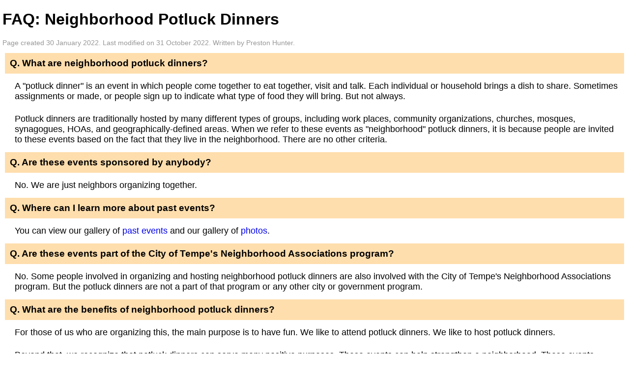

--- FILE ---
content_type: text/html
request_url: https://potluckdinner.org/faq.html
body_size: 24936
content:
<!DOCTYPE html>
<html lang="en">
<head>
	<title>FAQ: Neighborhood Potluck Dinners</title>
	<meta charset="UTF-8">
	<meta name="generator" content="BBEdit 14.0">
	<link href="css/styles.css" rel="stylesheet" type="text/css">
</head>
<body>

<h1>FAQ: Neighborhood Potluck Dinners</h1>

<p class="light_gray">Page created 30 January 2022. Last modified on 31 October 2022. Written by Preston Hunter.</p>

<p class="question">Q. What are neighborhood potluck dinners?</p>
<p class="answer">A "potluck dinner" is an event in which people come together to eat together, visit and talk. Each individual or household brings a dish to share. Sometimes assignments or made, or people sign up to indicate what type of food they will bring. But not always.</p>
<p class="answer">Potluck dinners are traditionally hosted by many different types of groups, including work places, community organizations, churches, mosques, synagogues, HOAs, and geographically-defined areas. When we refer to these events as "neighborhood" potluck dinners, it is because people are invited to these events based on the fact that they live in the neighborhood. There are no other criteria.</p>

<p class="question">Q. Are these events sponsored by anybody?</p>
<p class="answer">No. We are just neighbors organizing together.</p>

<p class="question">Q. Where can I learn more about past events?</p>
<p class="answer">You can view our gallery of <a href="./?p=past">past events</a> and our gallery of <a href="./photos/">photos</a>.</p>

<p class="question">Q. Are these events part of the City of Tempe's Neighborhood Associations program?</p>
<p class="answer">No. Some people involved in organizing and hosting neighborhood potluck dinners are also involved with the City of Tempe's Neighborhood Associations program. But the potluck dinners are not a part of that program or any other city or government program.</p>

<p class="question">Q. What are the benefits of neighborhood potluck dinners?</p>
<p class="answer">For those of us who are organizing this, the main purpose is to have fun. We like to attend potluck dinners. We like to host potluck dinners.</p>
<p class="answer">Beyond that, we recognize that potluck dinners can serve many positive purposes. These events can help strengthen a neighborhood. These events provide an opportunity for neighbors to meet and get to know each other better. The more that neighbors actually know each other, the stronger a neighborhood becomes. This contributes to neighborhood safety, and other aspects of well being within the neighborhood.</p>
<p class="answer">The city of Tempe actively promotes initiatives that help neighbors to meet and get to know each other better because the city knows that this reduces the need for the city to expend resources in the community, such as police and code enforcement. Neighbors who actually know each other are less likely to need to "call the cops" on each other if there is a problem. They are more likely to talk things over before there is ever a problem.</p>
<p class="answer">For example, on one particular block, a neighbor bought a dog that was barking incessantly at night, and his neighbors eventually called the police and the dog owner was fined. But on another block, a similar new dog owner was a person who was familiar to his neighbors. They had attended community events together and knew each other by name. The new dog owner's neighbors talked to him about the issue. He was a deep sleeper and didn't know that his dog was barking all night. The dog owner investigated and discovered that a faulty pool pump was generating a high-pitched noise that was prompting the dog to bark. He was able to fix the problem, and the neighbors were able to sleep soundly without ever needing to call authorities.</p>
<p class="answer">Community events such as potluck dinners can also be a solution to incivility and enmity that can be seen in society as a whole. People come together based on the fact that they live in the same community, and not because they work in the same office or attend the same church or belong to the same club. Neighborhood events such as these give people an opportunity to "get out of their bubble." Inevitably the people who attend these events belong to different groups. They may belong to different political parties, different religious denominations, different races, different ethnicities, different professions, different ages, etc. People who sit down and break bread together have a chance to get to know each other as fellow human beings and don't think of people outside of their group simply as "the other."</p>
<p class="answer">None of these things are "organized" or pushed as part of these events. These are simply natural outcomes from such events.</p>
<p class="answer">Potluck dinners are also economical. One can simply make one dish to share, and then go to an event, and there is a whole buffet of interesting, delicious food available. It is less expensive than going out to eat. And more interesting.</p>
<p class="answer">It is affordable entertainment. What is the cost for a family of 5 to go out to a movie? With tickets and snacks, The cost can easily be between $50 to $100. Attending a potluck dinner does not cost anything beyond the cost of making a single dish. Depending on what you bring, that may cost $5 to $15. But you would have had to spend money to eat anyway. So attending a potluck dinner does not represent an additional expenditure.</p>
<p class="answer">Plus, it takes less time to prepare one dish compared to preparing many dishes. If you attend a potluck dinner that is attended by only 4 individuals or households, then that means there are four different items on the menu that you will be able to eat. But you only spend time preparing one item.</p>

<p class="question">Q. When did these events begin?</p>
<p class="answer">People have gathered together to share communal meals throughout recorded time. People in Tempe, including my family and other families, have hosted potluck dinners for a long time, inviting people they know.</p>
<p class="answer">This current initiative began on July 17, 2021. At that time, Covid-19 vaccines had become available to everybody, and the pandemic was widely regarded as under control. Local businesses and restaurants were by then open without significant restrictions. We decided to begin hosting potluck dinners again. Nine people were in attendance at this potluck dinner event.</p>
<p class="answer">We began hosting potluck dinners on a monthly basis. Initially these were attended only by people we already knew. But we realized there was interest among many other people in the community. We invited all of the people on our block.</p>
<p class="answer">We realized we had no real way of knowing who would or would <em>not</em> be interested in these attending these events. So we launched the survey, to simply ask people.</p>
<p class="answer">Our goal is to ask everybody in the neighborhood if they want to be invited to these events. And then everybody who wants to be invited to these events can be, and those who aren't interested won't be.</p>

<p class="question">Q. Are these events always held at the same place?</p>
<p class="answer">No. There are a number of people who volunteer to host.</p>

<p class="question">Q. How many people are at these events?</p>
<p class="answer">The numbers vary. The number of people at the events we have actually held since July 2021 have varied between 5 to about 215 people.</p>
<p class="answer">As of this writing (April 26, 2023), the average attendance at <em>general</em> events during the past 4 months has been 40 people. The largest attendance at an event held in a private home has been 64 people. The typical attendance at non-general events (including neighborhood-specific, block-specific, Pop-up Potluck, Socratic potluck) is about 14 people.</p>

<p class="question">Q. What if I can't attend an event that I receive an invitation to?</p>
<p class="answer">Attending an event is not mandatory, of course. If you are on the list of people who want to receive invitations, and you receive an invitation then please RSVP either "yes", "no", or even "maybe." Your RSVPs help tremendously with planning.</p>

<p class="question">Q. Am I required to host?</p>
<p class="answer">No. Most of the people on the list do not host events at their own home.</p>

<p class="question">Q. I know about an event that the people on this list might be interested in. Can you send out an invitation?</p>
<p class="answer">Probably. If it is a neighborhood potluck event, then of course we want to invite people to the event you are hosting if you want to invite them. If it is something SIMILAR to a neighborhood potluck dinner, but a little different, then we call that a "potluck-adjacent" event, and we can invite the people on the list to that as well. We have specifically asked the people on the list if they want to be invited to "potluck-adjacent" events. Some opt out of receiving such invitations, but most people are interested in receiving those as well.</p>

<p class="question">Q. How do I get invited to these events?</p>
<p class="answer">People sign up to be on a list of neighbors who are invited to neighborhood potluck events. People who sign up can specify how they prefer to be invited, such as via email or text message. People can also sign up for the group on Meetup.com, where the group is named "Tempe Neighborhood Potluck": <a href="https://www.meetup.com/tempe-neighborhood-potluck/">https://www.meetup.com/tempe-neighborhood-potluck/</a>.</p>
<p class="answer">Originally we offered the opportunity for neighbors to receive invitations via direct message (DM) on Nextdoor or Facebook, or via physical postcard or letter, etc. But as the size of the group has grown, it has become impractical or cost-prohibitive to use those methods.</p>
<p class="answer">There is also a public calendar listing <a href="./?p=upcoming">upcoming events</a>. People can RSVP to events as guests even if they are not on the list of neighbors who receive invitations. But we strongly encourage everybody interested to sign up to receive invitations directly, so that they don't miss out on any information.</p>

<p class="question">Q. What if I sign up and then don't want to receive invitations any more?</p>
<p class="answer">Then you can simply let us know, and we will remove you from the list of people who get invited to these events. The reason we are conducting the survey is to identify people who want to be invited <em>as well as</em> people who don't want to be invited. Identifying who does NOT want to be invited and then NOT sending them invitations is one of the main purposes of doing this.</p>

<p class="question">Q. The domain name is "potluckdinner.org". Is this part of a national program or service?</p>
<p class="answer">No. We just bought the domain name. Nobody was using it. This is just for our neighborhood here in the Tempe area.</p>

<p class="question">Q. What happens at these events?</p>
<p class="answer">We bring food, eat, and talk. We get to know people we already know a little better, and we get to know neighbors we have never met before.</p>

<p class="question">Q. Is there a program or presentation?</p>
<p class="answer">Usually there is no program.</p>
<p class="answer">Originally, none of the events had any program whatsoever. After one year of organizing events without any "program" at all, we organized the first event with planned discussion topics, an event known as a "Socratic Potluck." Since then we have organized some events with additional elements outside of a pure potluck dinner. We have guest speakers (such as at "meet the candidates" and "meet the artist" events), watched films during the event, had live music performed, sung karaoke, and more. Anything along these lines is announced as part of the event details ahead of time.</p>

<p class="question">Q. Indoors or outdoors?</p>
<p class="answer">It depends on the host, and it depends on the time of year. Many events feature both indoor and outdoor seating. Some events only have outdoor seating. Some events only have indoor seating. We try to include this information in all invitations. If you have a question about a particular event, feel free to ask.</p>
<p class="answer">Indoor seating is almost always available. If weather allows, we always try to have outdoor seating available. At many of our events, most people are seated outdoors. During the hottest months, there are times when it is too hot to eat outside and we have not had outdoor seating.</p>

<p class="question">Q. Are there age restrictions?</p>
<p class="answer">We have not hosted any events with age restrictions. This means that children are welcome. But if an individual host wanted to have age restrictions, they could do so, as long as those restrictions were announced as part of the invitation.</p>

<p class="question">Q. Do you post guest lists?</p>
<p class="answer">You mean like a news article in the "society section" of an old-time newspaper? No. We don't post guest lists anywhere.</p>

<p class="question">Q. Do you post photos or videos of these events?</p>
<p class="answer">Originally the answer was a simple "no." Originally, nobody took any pictures or videos of any kind at these events. It was not a rule or anything. I just don't think anybody thought of doing so. That's not why people come to these events.</p>
<p class="answer">But then I started sometimes taking photos of the food and/or the venue. I started doing this because I received questions about what kinds of food people bring, and I thought pictures would help answer such questions. I posted some of those photos on this website, in order to help people who are unfamiliar with these types of events to better understand what they will encounter if they attend.</p>
<p class="answer">The food is often pretty fantastic and I have occasionally seen other people take pictures of the food, as well.</p>
<p class="answer">For a while I only took pictures of the food and the venue itself. But ultimately the results of doing so struck me as being incomplete, because the main point of these events was the people, not the food. And I noticed that event sites such as Meetup.com use photos of events, with people, in order to illustrate what events were like and provide a way for people to know what the group is like. So it has become common for some photos to be taken at events. These are still not "photo shoots" or "photo opportunities." These are not "Instagram events." Any photography done at the events is intended to unobtrusive.</p>
<p class="answer">If you attend an event and do not want your photo taken, simply let the event host know.</p>

<p class="question">Q. What happens at these events? Can you provide more details?</p>
<p class="answer">If you have attended any neighborhood potluck event, or if you have attended any of these events organized recently in our neighborhood here in Tempe, you DON'T wonder. You already know.</p>

<p class="answer">Basically:
<br>People bring food to share.
<br>They eat it.
<br>And they sit and talk.</p>

<p class="answer">That's pretty much it.</p>

<p class="answer">Here are some questions that I personally thought of. These have not necessarily been asked by anybody:</p>

<p class="answer">Is there a program?
<br>No.
<br>It's not a presentation or anything.</p>

<p class="answer">There may be an opening prayer or blessing on the food, depending on who is hosting. But after that, people line up with plates, serve themselves food, sit down and eat and talk to the people around them, and go back for seconds or dessert.</p>

<p class="answer">The only other thing that we sometimes see is this:
<br>Right before we eat, we may go around the room and say our names and explain what we brought to the potluck. If the group isn't too large, this is feasible. If the number of people is large, then this is not feasible.</p>

<p class="answer">What do people talk about?
<br>Anything they want.
<br>I have never made any "rules" at events that I have hosted, or seen that done anywhere else.
<br>People introduce themselves to people they haven't met before. People talk about what they do for work or for fun. They talk about their kids and pets and topics they are interested in.</p>

<p class="answer">Do people talk politics?
<br>Maybe. But I haven't seen it.
<br>It just doesn't come up in the conversations I've been a part of.</p>

<p class="answer">Do people come alone?
<br>Yes. Lots of people come with a spouse or date or their kids. But lots of people come alone. They are soon NOT alone, because they sit down at a table surrounded by neighbors and join in a conversation.</p>

<p class="answer">What if I don't know anybody there?
<br>Then you'll soon get to know people. This is one of the main reasons people come to these events: To meet new people.</p>

<p class="answer">What if I'm shy?
<br>Shy people enjoy these events. They get some food, sit down and eat, listen to conversation and eventually open up and join in as much as they want to. Some people end up talking more than others.</p>

<p class="answer">How many people are at these events?
<br>The size of these events varies. The smallest number we have had at one of these events during the past year is 7 people. Which was a LOT of fun because we got to all sit around one table and get to know each other well. Some events have dozens of people, at many tables. That is fun, too, but you aren't necessarily going to talk to everybody at a large event.</p>

<p class="answer">Is there a theme?
<br>Sometimes. Not always.</p>

<p class="answer">What if I don't bring anything?
<br>There is always plenty for everybody. Don't let that keep you away.</p>


<p class="question">Q. When do we need to solidify our "maybe" RSVP into a for-sure "yes" or "no" RSVP?</p>
<p class="answer">We don't have a "cut-off date" for solidifying a "maybe" RSVP into a "yes" or "no."</p>
<p class="answer">So the real answer to your question depends on what KIND of event it is.</p>
<p class="answer">Some events are essentially "unlimited seating" events. Some events take place at a home or venue with enough tables and chairs for significantly more people than we know will be signing up to come. Sometime there is enough seating for more than 100 people. So we would LOVE to have you come, and we DO INDEED want accurate RSVPs. But there will not come a time where you "can't come" because you did not change your RSVP to a "yes".</p>
<p class="answer">There are OTHER events which are smaller, sometimes around 14 people, and as few as 5 people. For those events, there may not be a specific cut-off date, but if OTHER people fill the "yes" slots, then you may might need to be on the wait list.</p>
<p class="answer">There are indeed events that fill up and we have to cut off new RSVPs. The click-button RSVP system that people can access using their personalized link or user login account automatically blocks new "yes" and "maybe" RSVPs when an event is full, but allows people to add themselves to a "wait" list. Being on the "wait" list is counted differently than being a "maybe." If you RSVP-ed as a "maybe", then we really will try to have space for you no matter what, unless the event's seating is particularly limited and there are people signing up for the "wait" list.</p>
<p class="answer">To summarize: If you signed up as a "maybe," you can typically count on being able to attend. But feel free to contact us to be sure.</p>


<p class="question">Q. Who hosts and organizes events?</p>
<p class="answer">Churches, mosques, synagogues, secular organizations, businesses, stores, restaurants, political parties, civic organizations, government agencies, etc.</p>
<p class="answer">Any local person or group can host or organize an event.</p>
<p class="answer">MOST of our events take place in private homes, hosted by private individuals.</p>
<p class="answer">But not all. The potluck group is simply local residents who want to have fun while getting to know their neighbors better. Meeting neighbors for informal potluck meals is a simple yet effective way to strengthen the neighborhood.</p>
<p class="answer">I have hosted some of these events. But most events are hosted by other private individuals, and sometimes by organizations.</p>
<p class="answer">It doesn't cost anything to host an event. The neighborhood potluck group can provide all supplies if anybody doesn't have their own (tables, chairs, table cloths, plates, utensils, glasses, etc.) Hosting a potluck event means guests bring the food, so there can be zero food costs for the host.</p>
<p class="answer">For an organization, hosting a potluck event is a great way to engage with the community. Hosts can choose any "theme", or have none at all. The purpose can be simply to be part of the neighborhood and meet neighbors. Or an event can be a direct way to introduce an organization. "Meet the Tempe 5th Avenue Church." Or "Neighborhood Potluck at Kosergi Dental Clinic."</p>
<p class="answer">A host can choose the size of an event, from as few as 5 people up to hundreds. Even if it is a small event which needs to cap attendance, the event is promoted to the entire group and to the community as a whole. The purpose of the group is definitely not marketing. But I suppose a business or organization could think of an event as a form of marketing. The group is always excited to meet new people and go to new places, and is grateful to hosts whether they're a retired resident who simply likes to invite people over to their home, or a business that wants to generate publicity and good will in the community.</p>

<p class="question">Q. There is some confusion here. You appear to be in Shalimar, and the link you sent leads to a survey that says it is for "Warner Ranch neighborhood, and also in the McClintock High School / Shalimar neighborhood (Tempe, AZ). (Near the corner of S. McClintock Dr. and E. Southern Ave.)" but your message suggests asking everybody in Mach 8 (which is where I am)?</p>
<p class="answer">You are asking a very good question.</p>
<p class="answer">I am a list coordinator and organizer. The same list and survey are being used for people in multiple neighborhoods.</p>
<p class="answer">For example, on May 14, there is an event being hosted in Warner Ranch, and that event will be for all people in the Warner Ranch neighborhood. (To prepare for that event, I worked with the host to invite as many neighbors in Warner Ranch as possible to respond to the survey, to ask them if they were interested in being invited to neighborhood potluck events.) On May 13, another person is hosting an event in the Shalimar neighborhood which will be open to everyone on the "neighborhood potluck" list, but will be attended primarily by people in her neighborhood and some neighborhoods next to hers.</p>
<p class="answer">Similarly there are two events in April, one open to everyone on the list, and one which is smaller, just for people in the host's immediate neighborhood. All 4 of these events in April and May are being hosted by four different people. In many instances, the decision about whether to host a "general" versus "limited seating" event is based on the number of people who can be seated at the host's home. But not always. The same host may want to invite neighbors from their immediate block or neighborhood to one event, and may want to invite the general list to another event.</p>
<p class="answer">This may seem complicated, but from the perspective of a person on the list, it's simple: they receive invites to events, and they can choose to attend or not attend. If you are in the list, you would receive invites to the "general" events open to anyone, and you would receive invites to Mach 8 events. People are not sent invitations to events that they are not invited to.</p>
<p class="answer">I picked an address in the middle of the Mach 8 neighborhood. Now let me look at the next four neighborhood events. Here are the driving distances from that address and the next four upcoming neighborhood events:
<br>April 24 - 2.3 miles
<br>April 30 - 2.6 miles
<br>May 13 - 2.5 miles
<br>May 14 - 5.8 miles</p>
<p class="answer">We have gradually rolled out this initiative to additional neighborhoods in Tempe. We have not yet organized an event in the Mach 8 neighborhood, but our goal is to do so. Then the event would be within walking distance of where you live.</p>


<p class="question">Q. I have a question that was not addressed on this page.</p>
<p class="answer">Ask us anything you want. You can contact me using this <a href="./?p=contact">contact form</a>. I will be happy to talk to via email, text message, Nextdoor, Facebook, Zoom, Facetime, etc. or meet you in person, as you prefer.</p>


</body>
</html>


--- FILE ---
content_type: text/css
request_url: https://potluckdinner.org/css/styles.css
body_size: 21369
content:
body {
	margin-left: 5px;
	margin-top: 0px;
	margin-right: 5px;
	margin-bottom: 0px;
	font-family: Arial, Helvetica, sans-serif;
	background-color: #ffffff;
}


A
{
	text-decoration: none;
}


a:hover {
    background-color: yellow;
	text-decoration: underline;
}

.positive_message {
	color: darkgreen;
	background-color: Yellow;
	border: 5px groove darkblue;
	font-size: 150%;
	display: inline-block;
	padding: 10px;
	margin: 10px;
}

label {
	font-family: Verdana, Arial, Helvetica, sans-serif;
	font-size: 11px;
	color: #333333;
	line-height: 14px;
}


form.form_inline {
	margin: 0;
	padding: .1em;
	border: 0px;
	clear: none;
	display: inline;
}



table.form_inline {
	margin: 0;
	padding: .1em;
	border: 0px;
	clear: none;
	display: inline;
}



#logout_form {
	margin: 0;
	padding: .1em;
	border: 0px;
	clear: none;
	display: inline;
}


.left_align
{
   text-align: left;
}

.right_align
{
   text-align: right;
}

.top_and_center_align
{
   vertical-align: top;
   text-align: center;
}

.top_and_right_align
{
   vertical-align: top;
   text-align: right;
}

.top_right_fixed_width
{
	font-family: Courier, Monaco, "Courier New", monospace;
	vertical-align: top;
	text-align: right;
}

.top_align
{
   vertical-align: top;
}

.bottom_and_center_align
{
	vertical-align: bottom;
	text-align: center;
}

.bottom_align
{
   vertical-align: bottom;
}



table.roles_and_groups td
{
	border: 1px solid rgb(200,200,200);
}

table.database_backup_setups th
{
	background-color: PowderBlue;
	border: 1px solid rgb(200,200,200);
	border-collapse: collapse;
	padding:3px;
}

table.database_backup_setups td
{
	background-color: PapayaWhip;
	border: 1px solid rgb(200,200,200);
	border-collapse: collapse;
	padding:3px;
}


form.no_wrap
{
	display:inline;
	white-space:nowrap;
	margin:0;
	margin-top: 0px;
	margin-bottom: 0px;
	border:none;
	border-collapse: collapse;
	padding:0;
}


.special_note
{
	font-weight: bold;
	background-color: rgb(255,245,230);
	padding: 5px;
	margin: 5px;
	border: 5px;
	display: inline-block;
}

.err_msg
{
	color: rgb(230,0,0);
	font-style: italic;
}

table.lined,
table.lined tr,
table.lined td,
table.lined th {
	border: 1px solid #000000;
}

table.unlined,
table.unlined tr,
table.unlined td,
table.unlined th {
	border: 0px solid #FFFFFF;
}

table.unlined td {
	padding:5px;
}


table.lined_small,
table.lined_small tr,
table.lined_small td,
table.lined_small th {
	border: 1px solid gray;
	font-size: 95%;
	border-collapse: collapse;
}

table.lined_small td {
	padding:2px;
	border: 1px solid lightgray
}

table.data {
	border: 3px;
	background-color: #CCFFFF;
   font-size: 90%;
}



table.data th {
	border:1px solid black;
	vertical-align:bottom;
	background-color: #CDE2FF;
}



table.data td {
	border:1px solid #CDCDCD;
	vertical-align:top;
}


.edit_style
{
	color: rgb(0,0,255);
	background: rgb(200,200,255);
	display: inline-block;
	border:0px;
	padding:0px;
	margin:0px;
}



.delete_style
{
	color: rgb(180,0,0);
	background: rgb(255,200,200);
	display: inline-block;
	border:0px;
	padding:0px;
	margin:0px;
}



.smaller
{
   font-size: 75%;
}


.date
{
	border:0px;
	padding:0px;
	margin:0px;
}


.big_button {
	font-size: 150%;
	font-weight: bold;
	padding:5px;
	background-color: rgb(143,230,33);
	border: 1px solid #666;
	color:#000;
	text-decoration:none;
}

.big_button_disabled {
	font-size: 150%;
	font-weight: bold;
	padding:5px;
	background-color: rgb(100,100,100);
	border: 1px solid #666;
	color:rgb(200,200,200);
	text-decoration:none;
}


table.calender tr,
table.calender td,
table.calender th {
	border: 0px solid #B8B8B8;
	font-size: 85%;
}

.login_form
{
	background-color: rgba(255, 255, 255, 0.8);
	display:inline-block;
	font-size: 180%;
}

.login_form_minimal
{
	font-size: 85%;
	display:inline-block;
	font-family: Helvetica, Arial, "Arial Narrow", "Helvetica Narrow", sans-serif;
}

.forgot_form
{
	background-color: rgba(255, 255, 255, 0.6);
	display:inline-block;
	left: 35em;
	top: 0;
	display:inline-block;
}

.forgot_class
{
	background-color:white;
	color:blue;
	text-align:center;
}

.cn
{
	font-size: 90%;
	color: rgb(100,100,100);
}

.sg
{
	font-size: 80%;
	color: rgb(150,150,150);
}

.sgm
{
	/* small gray minimal */
	color: rgb(150,150,150);
}

.light_gray
{
	font-size: 85%;
	color: rgb(150,150,150);
	display:block;
}

.light_gray_inline
{
	color: rgb(150,150,150);
}

.login_links
{
	font-size: 70%;
	color: rgb(150,150,150);
	display:block;
}

.login_fields
{
	font-size: 150%;
	text-align: center;
	color:rgb(50,80,200);
	background-color: rgb(235,230,250);
	font-family: "Arial Narrow", "Helvetica Narrow", Helvetica, Arial, sans-serif;
}

.label
{
	text-align: right;
}

.user_login_button_avatar_label
{
	font-size: 40%;
	text-align: center;
	color:rgb(150,150,150);
	font-family: "Arial Narrow", "Helvetica Narrow", Helvetica, Arial, sans-serif;
}


.top_with_space
{
	vertical-align: top;
	text-align: left;
	padding:5px;
}


.tcm
{
	/* table comment, used in table browser */
	font-family: Courier, Monaco, "Courier New", monospace;
	font-size: 90%;
	color: rgb(200,0,100);
	background-color: rgb(215,245,235);
	margin-left: 10px;
	padding: 2px;
	border:2px;
}

.ccm
{
	/* column comment, used in table browser */
	font-family: Courier, Monaco, "Courier New", monospace;
	font-size: 88%;
	color: rgb(200,150,150);
	background-color: rgb(225,255,255);
	margin-left: 7px;
	padding: 1px;
	border:1px;
}

.isn
{
	/* isn = Is Nullable: This special class is used for the word "nullable" within the table browser: used to highlight which columns can allow null */
	background-color: #f9ee95;
	color: #cebb69;	
	font-weight: bold;
	font-family: Courier, Monaco, "Courier New", monospace;
	font-size: 85%;
	padding:3px;
	border:1px solid darkred;
}

.create_new_account_form
{
	background-color: rgba(255, 255, 255, 0.8);
	display:inline-block;
	font-size: 125%;
}

.tbttdv
{
	/* table browser top tools div */
	background-color: rgba(235, 255, 255);
	display:inline-block;
	margin: 5px;
	padding: 5px;
}

.alpha_index
{
	font-family: Courier, Monaco, "Courier New", monospace;
	display: inline-block;
	font-size: 130%;
	color: #333333;
	background-color: rgb(235, 255, 235);
	padding: 5px;
	border:5px;
}

.outer_div
{
     padding: 1px;
     text-align: center;
}

.inner_div
{
     margin: 0 auto;
}

.alpha_listing
{
	font-family: Verdana, "Arial Narrow", "Helvetica Narrow", Arial, Helvetica, sans-serif;
	font-size: 85%;
	color: rgb(50,50,50);
	border: 10px;
	margin: 10px;
}


.warning
{
	font-size: 125%;
	color: rgb(205,0,0);
	border:4px solid purple;
	background-color: linen;
	padding:10px;
	margin:10px;
}


.forgot_label_class
{
	text-align:right;
    font-size: 105%;
    padding-right: 5px;
}

.login_form_field
{
	color:rgb(0,0,0);
}

.error_message
{
	color: red;
    font-size: 150%;
    text-align: center;
    margin:10px;
    padding:10px;
}



table.user_tool_table {
	border: 3px rgb(150,150,150);
   font-size: 90%;
}

table.user_tool_table th {
	border:1px solid rgb(150,150,150);
	vertical-align:bottom;
	text-align:center;
	padding:2px;
}

table.user_tool_table td {
	border:1px solid rgb(150,150,150);
	vertical-align:top;
	padding:2px;
}


.ub
{
	/* ub = "username_button" */
	color: black;
	background: rgb(225,225,225);
	border: none;
}

.messages
{
	font-size: 115%;
	text-align: center;
	color: blue;
	background-color: rgba(255, 255, 255, 0.8);
	display:inline-block;
	padding:5px;
	border:5px;
	margin:5px;
}

.look_up_users_text_field
{
	text-align:center;
	color:black;
	background-color:yellow;
}

.setting_input_field
{
	text-align:center;
	color:black;
	background-color:yellow;
}

.red_text
{
	color: rgb(255,0,0);
}

.white_text
{
	color: rgb(255,255,255);
}

.blue_text
{
	color: rgb(0,0,255);
}

.green_text
{
	color: darkgreen;
}

table.translation td {
	border:1px solid rgb(0,0,235);
	vertical-align:top;
	padding:5px;
}


.ttef
{
	/* Translation Text Entry Field */
	background-color:rgb(255,235,223);
	font-size: 130%;
	font-family: Courier, Monaco, "Courier New", monospace;
}

.small_link
{
	font-size: 75%;
	background-color: rgb(230,230,230);
	color: rgb(80,80,80);
	display: inline-block;
	padding:2px;
}

.table_comment
{
	font-size: 115%;
	font-family: Verdana, Arial, Helvetica, sans-serif;
	display: inline-block;
	background-color: rgb(230,255,230);
	color: rgb(80,180,160);
	font-style: italic;
	padding:5px;
}

.center
{
	text-align: center;

}

.separate_div
{
	/* simple div used to set something apart, make it visually distinguishable as a separate item. */
	
	background-color: rgb(225,255,190);
	border:2px solid rgb(225,0,190);
	padding: 10px;
	margin: 5px;
	display:inline-block;
}


.button_style_link_span
{
	/* Style applied to regular web links to make them seem button-like */
	color: rgb(255,255,255);
	background-color: rgb(220,180, 220);
	border: 1px solid rgb(190,0,0);
	padding:5px;
	margin:5px;
	font-size: 90%;
	font-weight: bold;
	line-height: 220%;
	white-space: nowrap; /* Prevent word wrap (new line between words) */
}


a.button_style_link:link
{
	color: rgb(255,255,255);
	background-color: LightSeaGreen;
	text-decoration: none;
}

a.button_style_link:hover
{
	color: yellow;
	background-color: rgb(255,0,0);
	text-decoration: none;
}

a.button_style_link:active
{
	color: yellow;
	text-decoration: none;
}

a.button_style_link:visited
{
	color: rgb(205,255,255);
	text-decoration: none;
}


.add_record_field
{
	background-color: rgb(255,240,222);
	color: rgb(0,0,150);
	font-size: 125%;
	font-family: Courier, Monaco, "Courier New", monospace;
	padding:5px;
	text-align:center;
}

.add_record_label
{
	font-weight: bold;
	font-size: 115%;
	font-family: Verdana, Arial, Helvetica, sans-serif;
	text-align:right;
	white-space: nowrap;
	color: rgb(160,160,160);
}

.add_record_dropdown
{
	font-size: 120%;
	color: rgb(130,20,250);
	background-color:rgb(255,230,255);
}

.ffld
{
	/* standard form field */
	font-size: 120%;
	color: rgb(0,90,87);
	background-color:rgb(150,255,230);
	text-align:center;
}

.ffldl
{
	/* standard form field; similar to ffld except that it is right-justified */
	font-size: 120%;
	color: rgb(0,90,87);
	background-color:rgb(150,255,230);
	text-align:left;
}

.ffldr
{
	/* standard form field; similar to ffld except that it is right-justified */
	font-size: 120%;
	color: rgb(0,90,87);
	background-color:rgb(150,255,230);
	text-align:right;
}

.ffldc
{
	/* standard form field */
	font-size: 120%;
	color: rgb(0,90,87);
	background-color:rgb(150,255,230);
	text-align:center;
}

.ffldb
{
	/* standard BIG form field */
	font-size: 200%;
	color: indigo;
	background-color: GreenYellow;
	text-align:center;
	font-family: Courier, Monaco, "Courier New", monospace;
	border: 2px solid GoldenRod;
}

.sffld_r
{
	/* Intended as a standard class used for form field input: for data entry fields in forms. Smaller, such as used for "description" field within a table. */
	font-size: 90%;
	color: rgb(0,80,85);
	background-color:rgb(190,255,238);
	text-align:right;
}

.sffld
{
	/* Intended as a standard class used for form field input: for data entry fields in forms. Smaller, such as used for "description" field within a table. */
	font-size: 90%;
	color: rgb(0,80,85);
	background-color:rgb(190,255,238);
	text-align:left;
}

.headline_flush_top
{
	background-color: #fcf3cf;
	padding: 3px;
	margin-top: 0px;
}


.space_saver_headline
{
	line-height: 0px;
}

.select_table_form
{
	/* Trying to limit vertical space taken up by the form at the top of the search page which is used to select a view or table.*/
	line-height: 0px;
	margin: 0px;
	display:block;
}

.short_form_button
{
	font-size: 90%;
	font-weight: bold;
	padding-left:8px;
	padding-right:8px;
	padding-top:0px;
	padding-bottom:2px;
	background-color: rgb(143,230,33);
	border: 1px solid #666;
	color:#000;
	text-decoration:none;
}

.strk
{
	text-decoration: line-through;
}

.black_background
{
	background-color: #000000;
}

.article
{
	font-family: Georgia, Palatino, "Times New Roman", Times, "Courier New";
	border: 6px groove brown;
	padding: 10px;
	margin: 10px;
	background-color: BlanchedAlmond;
	display: inline-block;
}

.form_text_area
{
	color:black;
	background-color:rgb(255,225,255);
	font-family: Courier, Monaco, "Courier New", monospace;
	padding: 10px;
	margin: 10px;
}

.list_field_left
{
	text-align:left;
	font-family: Verdana, "Arial Narrow", "Helvetica Narrow", Arial, Helvetica, sans-serif;
	font-size: 90%;
	background-color: rgb(235, 255, 235);
	color: rgb(130,130,130);
}

.custom-control-label_alt
{
	color: red;
   font-weight: bold;
    font-size: 120%;
    padding-top: 5px;
    padding-bottom: 5px;
    margin-top:5px;
    margin-bottom:5px;
}


.edit_field
{
	font-family: Georgia, Palatino, "Times New Roman", Times, "Courier New";
	font-size: 95%;
	color: rgb(50,50,50);
	background-color: rgb(255,225,235);
	padding:10px;
}

.login_label
{
	text-align:right;
    font-size: 80%;
	font-family: "Arial Narrow", "Helvetica Narrow", Arial, Helvetica, sans-serif;
    padding-right: 5px;
}


td.login_label
{
	text-align:right;
    font-size: 80%;
	font-family: "Arial Narrow", "Helvetica Narrow", Arial, Helvetica, sans-serif;
    padding-right: 5px;
}

.top_and_left_align
{
   vertical-align: top;
   text-align: left;
}

.username_checkbox
{

}

.big_dropdown_menu
{
	font-size: 150%;
	color: rgb(130,20,50);
	background-color:rgb(235,200,255);
}

.letter_selector
{
	font-weight: 500;
	font-size: 180%;
}

.selected_letter
{
	background-color: yellow;
	color: black;
	font-weight: 500;
	font-size: 125%;
	padding: 15px;
}

.relief
{
	padding: 10px;
	margin: 10px;
}

.term
{
   font-weight: bold;
    font-size: 150%;
    padding-top: 5px;
    padding-bottom: 5px;
    margin-top:5px;
    margin-bottom:5px;
    background-color: rgb(255,230,180);
    color: #0000b3;
	font-family: Courier, Monaco, "Courier New", monospace;
}

.definition
{
	font-family: Verdana, Arial, Helvetica, sans-serif;
    font-size: 110%;
    background-color: #ffff99;
}

.preserve_whitespace
{
	font-family: Courier, Monaco, "Courier New", monospace;
	white-space: pre;
}


/* BEGIN: class definitions used for implementing tabs (tab buttons that provide worksheet/tab-like experience, as one might find in an Excel spreadsheet) */
/* https://www.w3schools.com/howto/howto_js_tabs.asp */

 /* Style the tab */
.tab {
  overflow: hidden;
  border: 1px solid #ccc;
  background-color: #f1f1f1;
}

/* Style the buttons that are used to open the tab content */
.tab button {
  background-color: inherit;
  float: left;
  border: none;
  outline: none;
  cursor: pointer;
  padding: 14px 16px;
  transition: 0.3s;
}

/* Change background color of buttons on hover */
.tab button:hover {
  background-color: #ddd;
}

/* Create an active/current tablink class */
.tab button.active {
  background-color: #ccc;
}

/* Style the tab content */
.tabcontent {
  display: none;
  padding: 6px 12px;
  border: 1px solid #ccc;
  border-top: none;
} 

/* END class definitions used for implementing tabs */


.form_radio_button
{
    font-size: 140%;
	font-family: Verdana, Arial, Helvetica, sans-serif;
	background-color: rgba(201, 150, 176, 0.4);
	padding: 4px 10px;
	margin: 12px;
	line-height: 36px;
}

.form_question
{
    font-size: 120%;
	font-family: Verdana, Arial, Helvetica, sans-serif;
	padding: 6px 12px;
	margin: 12px;
	display:inline-block;
	line-height: 20px;
	background-color: rgba(150, 255, 150, 0.5);
}

.survey_question_note
{
    color: gray;
	font-style: italic;
	display:block;
}

.survey_question_note_inline
{
    color: gray;
	font-style: italic;
}

.form_results
{
	border: 10px groove darkblue;
	background-color: yellow;
    font-size: 130%;
	font-family: Courier, Monaco, "Courier New", monospace;
	padding: 15px;
	margin: 15px;
	display: inline-block;
}

.sidebar_image
{
	display: inline-block;
	float: right; 
	margin: 15px;
}

.covid
{
    font-size: 95%;
    color: purple;
}

.some_space_around
{
    padding: 10px;
    margin: 5px;
}

.question
{
   font-weight: bold;
    padding: 10px;
    margin: 5px;
    background-color: NavajoWhite;
    font-size: 120%;
	font-family: Verdana, Arial, Helvetica, sans-serif;
}

.answer
{
    padding: 10px;
    padding-left: 20px;
    margin: 5px;
    background-color: white;
    color: black;
    font-size: 110%;
	font-family: Arial, Helvetica, sans-serif;
}

.text_area_message
{
	font-size: 115%;
	color:black;
	background-color: GreenYellow;
	text-align:left;
	font-family: Courier, Monaco, "Courier New", monospace;
	border: 2px solid GoldenRod;
	padding: 10px;
	margin: 10px;
}

.message_to_send
{
	border: 10px groove darkblue;
	background-color: linen;
    font-size: 130%;
	font-family: Courier, Monaco, "Courier New", monospace;
	padding: 15px;
	margin: 15px;
	display: inline-block;

}

.message_type_name
{
    font-size: 130%;
	font-family: Courier, Monaco, "Courier New", monospace;
	margin: 10px;
	padding: 10px;
}

.owner_data
{
   text-align: left;
	font-size: 90%;
	color:black;
	background-color: GreenYellow;
	font-family: Courier, Monaco, "Courier New", monospace;
	border: 2px solid GoldenRod;
	padding: 10px;
	margin: 10px;
}

.mcl
{
	/* McClintock Neighborhood Association address */
	background-color: yellow;
}

.al
{
	/* Already Linked Home */
	background-color: pink;
}

.al_center
{
	/* Already Linked Home */
	background-color: pink;
	text-align: center;
}

.alm
{
	/* Already Linked Multiunit */
	background-color: Aqua;
}

.amb
{
	/* Already Member Home */
	background-color: lightblue;
}

.edtfitbl
{
	/* Edit field in table */
	background-color: lemonchiffon;
	font-family: Courier, Monaco, "Courier New", monospace;
}

.declined
{
	background-color: orange;
}

.neighborhood_name
{
	background-color: LightGoldenRodYellow;
	padding: 2px;
	margin: 2px;
}

.bigstat
{
	padding:10px;
	margin:10px;
	background-color: gold;
	display:inline-block;
	color:black;
	border: 3px solid GoldenRod;
	font-size: 200%;
	font-family: Courier, Monaco, "Courier New", monospace;
}

.event_rsvp
{
	background-color: azure;
	border:4px groove rgb(225,0,190);
	padding: 10px;
	margin: 5px;
	display:inline-block;
}

.event_rsvp_full
{
	background-color: gray;
	border:4px groove rgb(225,0,190);
	padding: 10px;
	margin: 5px;
	display:inline-block;
}

.event_rsvp_highlight
{
	background-color: orange;
	border:4px groove rgb(225,0,190);
	padding: 10px;
	margin: 5px;
	display:inline-block;
}


.rsvps_to_upcoming_events
{
	background-color: GreenYellow;
	border:1px solid rgb(225,0,190);
	padding: 3px;
	margin: 6px;
	display:inline-block;
	font-size: 95%;
}

.subgroups_div
{
	background-color: PeachPuff;
	border:1px solid rgb(225,0,190);
	padding: 3px;
	margin: 6px;
	display:inline-block;
	font-size: 95%;
}

.recommend_create_login_account
{
	background-color: AliceBlue;
	border: 6px ridge DarkBlue;
	padding: 3px;
	margin: 6px;
	display:inline-block;
	font-size: 105%;
	font-family: Courier, Monaco, "Courier New", monospace;
	width: 40em;
}

.request_contact_info
{
	background-color: pink;
	border: 6px ridge DeepPink;
	padding: 3px;
	margin: 6px;
	display:inline-block;
	font-size: 125%;
	font-family: Consolas, Didot, Garamond, Georgia, Palatino, "Times New Roman", Times, "Courier New";
	width: 40em;
}

.smaller_dropdown
{
	color: rgb(130,20,50);
	background-color:rgb(235,200,255);
}

.event_name
{
	display:block;
	padding:10px;
	margin:-12px;
	background-color:black;
	color:gold;
	font-size: 115%;
	text-align:center;
	font-weight: bold;
}

.event_thumbnail
{
	padding:0px;
	margin-top:-8px;
	margin-left:-10px;
}

.external_rsvp
{
	background-color: yellow;
}

.deleted_row
{
	background-color: red;
}

.maybe
{
	background-color: lightblue;
}

.wait_list
{
	background-color: pink;
}

.nextdoor_only
{
	background-color: PeachPuff;
}

.event_is_full
{
	display:block;
	padding:10px;
	margin:-12px;
	background-color:red;
	color:black;
	font-size: 115%;
	text-align:center;
	font-weight: bold;
}

.cancelled
{
	background-color:red;
	color:white;
	font-weight: bold;
	font-size: 115%;
	font-family: Consolas, Didot, Garamond, Georgia, Palatino, "Times New Roman", Times, "Courier New";
	border: 4px ridge black;
	padding:5px;
	margin: 5px;
}

.neighbor_organized_event
{
	background-color: LightSalmon;
	font-weight: bold;
	font-size: 125%;
	font-family: Consolas, Didot, Garamond, Georgia, Palatino, "Times New Roman", Times, "Courier New";
	border: 6px ridge DarkRed;
	padding: 3px;
	margin: 6px;
	display:inline-block;
}

.user_span
{
	background-color:orange;
	padding: 3px;
	margin: 3px;
}

.potluck_user_name_span
{
	background-color:yellow;
	padding: 3px;
	margin: 3px;
}

.back_link
{
	margin-top:8px;
	padding:3px;
    color: gray;
    background-color: cyan;
	font-size: 75%;
	display:inline-block;
}

.event_title
{
	font-size: 225%;
	color: purple;
}

.group_name
{
	font-size: 225%;
	color: purple;
}

.group_div
{
	display: block;
	padding:5px;
    background-color: linen;
    border: 4px ridge brown;
}


td.invalid_address
{
	background-color:red;
}

td.invalid_address_centered
{
	text-align:center;
	background-color:red;
}

.delivery_retrieval
{
	background-color: orange;
	font-size: 130%;
}

.back_link
{
	font-size: 85%;
    background-color: MintCream;
    display:inline-block;
    padding: 3px;
	line-height: 0px;
}

.cost
{
	font-size: 125%;
    background-color: LightGreen;
    padding:5px;
    margin:5x;
    border: 4px ridge DarkGreen;
    display:block;
}